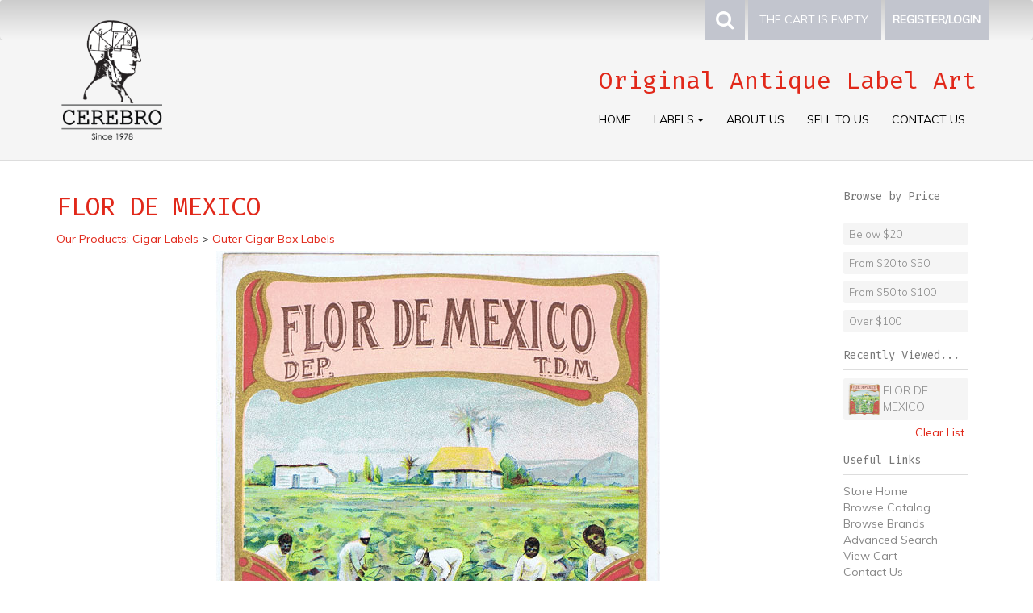

--- FILE ---
content_type: text/html; Charset=utf-8
request_url: https://www.cerebro.com/store/pc/viewPrd.asp?idproduct=14693
body_size: 31521
content:
<!DOCTYPE html>
<html lang="en" prefix="og: http://ogp.me/ns#">
<head itemscope itemtype="http://schema.org/WebSite">

<script>
	scGAType = "0";
	scGAEventAddShippingInfo = "0";
	scGAEventAddPaymentInfo = "0";
	scCurCode="USD";
	scGAEventBeginCheckout = "0";
	scGAEventPurchase = "0";

</script>

<meta charset="UTF-8" />
<TITLE itemprop="name">Cerebro | FLOR DE MEXICO | Original Antique Label Art</TITLE>
<META NAME="Description" CONTENT="FLOR DE MEXICO -" />
<META NAME="Keywords" CONTENT="FLOR DE MEXICO, Out Cigar Box Label 4x4, Mexican themes Mexico" />
<META NAME="Robots" CONTENT="index,follow" />
<META NAME="Revisit-after" CONTENT="30" />
<link rel="canonical" href="http://www.cerebro.com/store/pc/viewPrd.asp?idproduct=14693" />
<link rel="image_src" href="http://www.cerebro.com/store/pc/catalog/2FLOR-DE-MEXICO2.jpg" />
<meta property="og:title" content="FLOR DE MEXICO" />
<meta property="og:type" content="website" />
<meta property="og:url" content="http://www.cerebro.com/store/pc/viewPrd.asp?idproduct=14693" />
<meta property="og:image" content="http://www.cerebro.com/store/pc/catalog/2FLOR-DE-MEXICO2.jpg" />
<meta property="og:site_name" content="Cerebro" />


    <link type="text/css" rel="stylesheet" href="css/bootstrap.min.css" /> 
    
    

    <link type="text/css" rel="stylesheet" href="css/datepicker3.css" />
    <link type="text/css" rel="stylesheet" href="css/facebook.css" />
    <link type="text/css" rel="stylesheet" href="css/screen.css" />
    <link type="text/css" rel="stylesheet" href="css/pcStorefront.css" />
    <link type="text/css" rel="stylesheet" href="css/quickview.css" />
    <link type="text/css" rel="stylesheet" href="css/pcSearchFields.css" />
    <link type="text/css" rel="stylesheet" href="css/search.min.css" />
    <link type="text/css" rel="stylesheet" href="css/slidebars.min.css" />
    <link type="text/css" rel="stylesheet" href="css/bulkaddtocart.css" />
    
    
    <link type="text/css" rel="stylesheet" href="../includes/mojozoom/mojozoom.css" />
    <link type="text/css" rel="stylesheet" href="../includes/javascripts/flickity/flickity.min.css" media="screen" />

<link href="//netdna.bootstrapcdn.com/font-awesome/4.0.3/css/font-awesome.css" rel="stylesheet">
<link href='//fonts.googleapis.com/css?family=Open+Sans:300italic,400italic,600italic,700italic,800italic,400,300,600,700,800|Fira+Mono:400,700|Muli:300,400,400italic,300italic' rel='stylesheet' type='text/css'>

<link type="text/css" rel="stylesheet" href="theme/bootstrap_CEREBRO_v2/css/theme.css" />
    
	<link rel="stylesheet" href="theme/bootstrap_CEREBRO_v2/css/superfish.css" media="screen">
<script src="../includes/jquery/jquery-3.5.1.min.js"></script>
<script type="text/javascript">
	var $pc = jQuery.noConflict();
	var $ = $pc;
</script>

<script src="../includes/jquery/jquery.divascookies-0.6.min.js"></script>

<script src="../includes/jquery/jquery.timepicker.min.js"></script>
<link rel="stylesheet" type="text/css" href="../includes/jquery/jquery.timepicker.css" />
<script src="../includes/jquery/jquery-ui.min.js"></script>
<link rel="stylesheet" type="text/css" href="../includes/jquery/jquery-ui.min.css" />
<meta name="viewport" content="width=device-width, initial-scale=1, maximum-scale=1">
        <link type="text/css" rel="stylesheet"  href="../includes/gateways/paypaladvancedcheckout/css/paypaladvancedcheckout.css"/>

	    <script type="text/javascript" src="https://www.paypal.com/sdk/js?components=messages,hosted-fields,buttons&client-id=BAAQAhzur6bSaLS7ka4UkJGP7tlXx55zdToA8wUFhAtIsdO2i3Bszhtk8cz5eCqPd0FIisH5qwjifSfPiM"></script>
	    



</head>
<body itemscope itemtype="http://schema.org/WebSite">

<!-- Google Tag Manager -->
<!-- End Google Tag Manager -->

<div id="pcMainService" data-ng-controller="serviceCtrl"></div>
<div id="pre-header">
     
</div>
 

<div class="mobile-cart visible-xs">
	<div class="pc-quick-cart">
		  
  
<li class="dropdown ng-cloak" data-ng-controller="QuickCartCtrl" data-ng-cloak>

    <a data-ng-hide="shoppingcart.totalQuantity>0" href="#">
        The cart is empty.
    </a>  

    <a href="#" class="dropdown-toggle" data-toggle="dropdown" data-ng-show="shoppingcart.totalQuantity>0">
        <div class="cartbox">
            <span class="carboxCount">{{shoppingcart.totalQuantityDisplay}}</span>
        </div>
         Total: 
        <span data-ng-show="!Evaluate(shoppingcart.checkoutStage)">{{shoppingcart.subtotal}}</span>
        <span data-ng-show="Evaluate(shoppingcart.checkoutStage)">{{shoppingcart.total}}</span> <b class="caret"></b>
    </a>
    <ul class="dropdown-menu ng-cloak" data-ng-show="shoppingcart.totalQuantity>0" data-ng-cloak>	


        <div id="pcCartDropDown" class="pcCartLayout pcTable" data-ng-show="shoppingcart.totalQuantity>0">

            <div class="pcTableRow" data-ng-repeat="shoppingcartitem in shoppingcart.shoppingcartrow | limitTo: 10 | filter:{productID: '!!'}">                
        
                                        
                <div class="pcTableRow pcCartRowMain">
                    <div class="pcQuickCartImage">
                    
                        <div data-ng-show="!Evaluate(shoppingcart.IsBuyGift)">
                            <a data-ng-show="Evaluate(shoppingcartitem.ShowImage);" rel="nofollow" data-ng-href="{{shoppingcartitem.productURL}}"><img src="catalog/no_image.gif" data-ng-src="catalog/{{shoppingcartitem.ImageURL}}" alt="Show product details for {{shoppingcartitem.description}}"></a>                                    
                        </div>

                        <div data-ng-show="Evaluate(shoppingcart.IsBuyGift)">
                            <a data-ng-show="Evaluate(shoppingcartitem.ShowImage);" data-ng-href="ggg_viewEP.asp?grCode={{shoppingcart.grCode}}&amp;geID={{shoppingcartitem.geID}}"><img src="catalog/no_image.gif" data-ng-src="catalog/{{shoppingcartitem.ImageURL}}" alt="Show product details for {{shoppingcartitem.description}}"></a>                                    
                        </div>
                        
                    </div>
                    <div class="pcQuickCartDescription">
                        <a class="pcItemDescription title bold" rel="nofollow" data-ng-href="{{shoppingcartitem.productURL}}"><span data-ng-bind-html="shoppingcartitem.description|unsafe">{{shoppingcartitem.description}}</span></a>
                        <br />
                        <span class="pcQuickCartQtyText">Qty. {{shoppingcartitem.quantity}}</span>
                        
                            
                        <div class="pcViewCartOptions" data-ng-repeat="productoption in shoppingcartitem.productoptions">                            
                            <span class="small">{{productoption.name}}</span>
                        </div>    
                        
                        
                    </div>  
                                               
                </div>
                

                <div class="pcTableRow row-divider"></div>
                
            </div>  

                   
            <div id="pcQuickCartButtons">
            
                <div class="pcButton pcButtonViewCart" data-ng-click="viewCart()">
                  <img src="images/sample/pc_button_viewcart.gif" alt="View Cart">
                  <span class="pcButtonText">View Cart {{shoppingcart.totalQuantityDisplay}}  Item(s)</span>
                </div>
            
            </div>  

        </div> 

    </ul> 

</li>

	</div>
</div>

<div id="pc-top-nav">
	<div class="container">
		<div class="row">

			<div class="pc-top-nav-left">
				<div class="pc-social-links" style="display:none;">
					<span>
						<span id="pcSocialLinksLabel">Stay Connected:</span> 
						

<ul id="pcSocialLinks" itemscope itemtype="http://schema.org/Organization">  
  <li class="pcSocialLinkContactUs">
    <link itemprop="url" href="">
    <a href="contact.asp" title="Contact Us">
      <img src="theme/bootstrap_CEREBRO_v2/images/social/email.png" alt="Contact Us" />
    </a>
  </li>
  
  
          <li class="pcSocialLinkFacebook">
            <a itemprop="sameAs" href="https://www.facebook.com/CerebroAntiques" title="Like us on Facebook!" target="_blank">
              <img src="theme/bootstrap_CEREBRO_v2/images/social/facebook.png" alt="Facebook"/>
            </a>
          </li>
        
          <li class="pcSocialLinkInstagram">
            <a itemprop="sameAs" href="https://www.instagram.com/cerebro_antique_labels/" title="Follow us on Instagram!" target="_blank">
              <img src="theme/bootstrap_CEREBRO_v2/images/social/instagram.png" alt="Instagram"/>
            </a>
          </li>
        
          <li class="pcSocialLinkPinterest">
            <a itemprop="sameAs" href="http://www.pinterest.com/CerebroLabels" title="Visit our Pinterest page!" target="_blank">
              <img src="theme/bootstrap_CEREBRO_v2/images/social/pinterest.png" alt="Pinterest"/>
            </a>
          </li>
        
</ul>

					</span>
				</div>
				<div class="pc-store-number visible-lg" style="display:none !important;">
					<span>(717)252-2400</span>
				</div>
			</div>

			<div class="pc-top-nav-right">
				<div class="pc-search">
					<a href="#reveal-search" class="reveal-search"><i class="fa fa-search"></i></a>
					<form class="pc-search-input" style="display:none;" role="search" action="showsearchresults.asp">
							<div class="form-group">
									<input type="hidden" name="pageStyle" value="H">
									<input type="hidden" name="resultCnt" value="">
									<input type="text" class="form-control" name="keyword" placeholder="Search">
							</div>
							<button type="submit" class="btn btn-default">Submit</button>
					</form>
				</div>
				<div class="pc-quick-cart">
					  
  
<li class="dropdown ng-cloak" data-ng-controller="QuickCartCtrl" data-ng-cloak>

    <a data-ng-hide="shoppingcart.totalQuantity>0" href="#">
        The cart is empty.
    </a>  

    <a href="#" class="dropdown-toggle" data-toggle="dropdown" data-ng-show="shoppingcart.totalQuantity>0">
        <div class="cartbox">
            <span class="carboxCount">{{shoppingcart.totalQuantityDisplay}}</span>
        </div>
         Total: 
        <span data-ng-show="!Evaluate(shoppingcart.checkoutStage)">{{shoppingcart.subtotal}}</span>
        <span data-ng-show="Evaluate(shoppingcart.checkoutStage)">{{shoppingcart.total}}</span> <b class="caret"></b>
    </a>
    <ul class="dropdown-menu ng-cloak" data-ng-show="shoppingcart.totalQuantity>0" data-ng-cloak>	


        <div id="pcCartDropDown" class="pcCartLayout pcTable" data-ng-show="shoppingcart.totalQuantity>0">

            <div class="pcTableRow" data-ng-repeat="shoppingcartitem in shoppingcart.shoppingcartrow | limitTo: 10 | filter:{productID: '!!'}">                
        
                                        
                <div class="pcTableRow pcCartRowMain">
                    <div class="pcQuickCartImage">
                    
                        <div data-ng-show="!Evaluate(shoppingcart.IsBuyGift)">
                            <a data-ng-show="Evaluate(shoppingcartitem.ShowImage);" rel="nofollow" data-ng-href="{{shoppingcartitem.productURL}}"><img src="catalog/no_image.gif" data-ng-src="catalog/{{shoppingcartitem.ImageURL}}" alt="Show product details for {{shoppingcartitem.description}}"></a>                                    
                        </div>

                        <div data-ng-show="Evaluate(shoppingcart.IsBuyGift)">
                            <a data-ng-show="Evaluate(shoppingcartitem.ShowImage);" data-ng-href="ggg_viewEP.asp?grCode={{shoppingcart.grCode}}&amp;geID={{shoppingcartitem.geID}}"><img src="catalog/no_image.gif" data-ng-src="catalog/{{shoppingcartitem.ImageURL}}" alt="Show product details for {{shoppingcartitem.description}}"></a>                                    
                        </div>
                        
                    </div>
                    <div class="pcQuickCartDescription">
                        <a class="pcItemDescription title bold" rel="nofollow" data-ng-href="{{shoppingcartitem.productURL}}"><span data-ng-bind-html="shoppingcartitem.description|unsafe">{{shoppingcartitem.description}}</span></a>
                        <br />
                        <span class="pcQuickCartQtyText">Qty. {{shoppingcartitem.quantity}}</span>
                        
                            
                        <div class="pcViewCartOptions" data-ng-repeat="productoption in shoppingcartitem.productoptions">                            
                            <span class="small">{{productoption.name}}</span>
                        </div>    
                        
                        
                    </div>  
                                               
                </div>
                

                <div class="pcTableRow row-divider"></div>
                
            </div>  

                   
            <div id="pcQuickCartButtons">
            
                <div class="pcButton pcButtonViewCart" data-ng-click="viewCart()">
                  <img src="images/sample/pc_button_viewcart.gif" alt="View Cart">
                  <span class="pcButtonText">View Cart {{shoppingcart.totalQuantityDisplay}}  Item(s)</span>
                </div>
            
            </div>  

        </div> 

    </ul> 

</li>

				</div>
				<div class="pc-register-login">
					<a href="CustPref.asp">Register/Login</a>
				</div>
			</div>

		</div>	
	</div>

</div>

<div id="pc-header" style="clear:both;">
	<div class="container">      
			<div class="row">
				
					<div class="col-sm-3">
							<div class="brand">
									<a href="default.asp">                  
											
													<img src="catalog/cerebro-logo-2014.png" alt="Cerebro" />
											
									</a>
							</div>
							<div id="contact-info" class="visible-xs" style="display:none !important;">
	    		                <cite>Original Antique<br/>Label Art</cite>
								<div class="pc-store-number">
									<span>(717)252-2400</span>
								</div>	
								<div class="pc-social-links">
									<span>
										

<ul id="pcSocialLinks" itemscope itemtype="http://schema.org/Organization">  
  <li class="pcSocialLinkContactUs">
    <link itemprop="url" href="">
    <a href="contact.asp" title="Contact Us">
      <img src="theme/bootstrap_CEREBRO_v2/images/social/email.png" alt="Contact Us" />
    </a>
  </li>
  
  
          <li class="pcSocialLinkFacebook">
            <a itemprop="sameAs" href="https://www.facebook.com/CerebroAntiques" title="Like us on Facebook!" target="_blank">
              <img src="theme/bootstrap_CEREBRO_v2/images/social/facebook.png" alt="Facebook"/>
            </a>
          </li>
        
          <li class="pcSocialLinkInstagram">
            <a itemprop="sameAs" href="https://www.instagram.com/cerebro_antique_labels/" title="Follow us on Instagram!" target="_blank">
              <img src="theme/bootstrap_CEREBRO_v2/images/social/instagram.png" alt="Instagram"/>
            </a>
          </li>
        
          <li class="pcSocialLinkPinterest">
            <a itemprop="sameAs" href="http://www.pinterest.com/CerebroLabels" title="Visit our Pinterest page!" target="_blank">
              <img src="theme/bootstrap_CEREBRO_v2/images/social/pinterest.png" alt="Pinterest"/>
            </a>
          </li>
        
</ul>

									</span>
								</div>	
							</div>
					</div>
												
					<div class="col-sm-9">
							<div class="pc-nav pull-right">
	                <cite style="float:right; font-family:Fira Mono, Muli, Helvetica Neue, sans-serif;">Original Antique Label Art</cite>
								<ul class="sf-menu" style="float:right;">
									<li class="hidden">
										<form class="pc-search-input hidden" mobile-id="menu-search" role="search" action="showsearchresults.asp">
												<div class="form-group">
														<input type="hidden" name="pageStyle" value="H">
														<input type="hidden" name="resultCnt" value="">
														<input type="text" class="form-control" name="keyword" placeholder="Search">
												</div>
												<button type="submit" class="btn btn-default">Submit</button>
										</form>
                                        
									</li>
									<li><a href="default.asp">Home</a></li>
									<li>
											<a class="dropdown-toggle" data-toggle="dropdown">Labels <b class="caret"></b></a>                  
											<div id="menubar99" >
<ul class="ddsmoothmenu-v">

<li><a href="http://www.cerebro.com/store/pc/viewCategories.asp?idCategory=76" class="MenuBarItemSubmenu">Food Labels</a>
<ul>
<li><a href="http://www.cerebro.com/store/pc/viewCategories.asp?idCategory=12" class="MenuBarItemSubmenu">Fruit and Vegetable Crate Labels</a>
<ul>
<li><a href="http://www.cerebro.com/store/pc/viewCategories.asp?idCategory=17">Florida Orange Crate Labels</a>
</li>
<li><a href="http://www.cerebro.com/store/pc/viewCategories.asp?idCategory=21">California Orange Crate Labels</a>
</li>
<li><a href="http://www.cerebro.com/store/pc/viewCategories.asp?idCategory=15">Arizona Orange Crate Labels</a>
</li>
<li><a href="http://www.cerebro.com/store/pc/viewCategories.asp?idCategory=24">Spanish Citrus Crate Labels</a>
</li>
<li><a href="http://www.cerebro.com/store/pc/viewCategories.asp?idCategory=25">Texas Orange Crate Labels</a>
</li>
<li><a href="http://www.cerebro.com/store/pc/viewCategories.asp?idCategory=18">California Lemon Crate Labels</a>
</li>
<li><a href="http://www.cerebro.com/store/pc/viewCategories.asp?idCategory=13">Apple Crate Labels</a>
</li>
<li><a href="http://www.cerebro.com/store/pc/viewCategories.asp?idCategory=23">Pear Crate Labels</a>
</li>
<li><a href="http://www.cerebro.com/store/pc/viewCategories.asp?idCategory=26">Vegetable Crate Labels</a>
</li>
<li><a href="http://www.cerebro.com/store/pc/viewCategories.asp?idCategory=16">Cranberry Crate Labels</a>
</li>
<li><a href="http://www.cerebro.com/store/pc/viewCategories.asp?idCategory=22">Peach Crate Labels</a>
</li>
<li><a href="http://www.cerebro.com/store/pc/viewCategories.asp?idCategory=19">Grape &amp; Vegetable Lug Box Labels</a>
</li>
<li><a href="http://www.cerebro.com/store/pc/viewCategories.asp?idCategory=27">Yam Crate Labels</a>
</li>
<li><a href="http://www.cerebro.com/store/pc/viewCategories.asp?idCategory=14">Asparagus Crate Labels</a>
</li>
<li><a href="http://www.cerebro.com/store/pc/viewCategories.asp?idCategory=20">Other Fruits &amp; Vegetable Crate Labels</a>
</li>
</ul>
</li>
<li><a href="http://www.cerebro.com/store/pc/viewCategories.asp?idCategory=30" class="MenuBarItemSubmenu">Can Labels</a>
<ul>
<li><a href="http://www.cerebro.com/store/pc/viewCategories.asp?idCategory=72">Fruit and Vegetable Can Labels</a>
</li>
<li><a href="http://www.cerebro.com/store/pc/viewCategories.asp?idCategory=73">Seafood Can Labels</a>
</li>
</ul>
</li>
<li><a href="http://www.cerebro.com/store/pc/viewCategories.asp?idCategory=71">Spices, Dressings &amp; Condiments</a>
</li>
</ul>
</li>
<li><a href="http://www.cerebro.com/store/pc/viewCategories.asp?idCategory=2" class="MenuBarItemSubmenu">Cigar Labels</a>
<ul>
<li><a href="http://www.cerebro.com/store/pc/viewCategories.asp?idCategory=5">Inner Cigar Box Labels</a>
</li>
<li><a href="http://www.cerebro.com/store/pc/viewCategories.asp?idCategory=10">Top Sheets</a>
</li>
<li><a href="http://www.cerebro.com/store/pc/viewCategories.asp?idCategory=11">Top Wraps</a>
</li>
<li><a href="http://www.cerebro.com/store/pc/viewCategories.asp?idCategory=7">Outer Cigar Box Labels</a>
</li>
<li><a href="http://www.cerebro.com/store/pc/viewCategories.asp?idCategory=9">Salesmen's Samples Cigar labels</a>
</li>
<li><a href="http://www.cerebro.com/store/pc/viewCategories.asp?idCategory=8">Proof Cigar Box Labels</a>
</li>
<li><a href="http://www.cerebro.com/store/pc/viewCategories.asp?idCategory=4">Cigar Bands</a>
</li>
<li><a href="http://www.cerebro.com/store/pc/viewCategories.asp?idCategory=3">Back Flaps</a>
</li>
<li><a href="http://www.cerebro.com/store/pc/viewCategories.asp?idCategory=6">Nail Tags</a>
</li>
</ul>
</li>
<li><a href="http://www.cerebro.com/store/pc/viewCategories.asp?idCategory=32" class="MenuBarItemSubmenu">Other Product Labels</a>
<ul>
<li><a href="http://www.cerebro.com/store/pc/viewCategories.asp?idCategory=37">Seed packs and packets</a>
</li>
<li><a href="http://www.cerebro.com/store/pc/viewCategories.asp?idCategory=68" class="MenuBarItemSubmenu">Fabric Labels</a>
<ul>
<li><a href="http://www.cerebro.com/store/pc/viewCategories.asp?idCategory=65">Japanese Silk Labels</a>
</li>
<li><a href="http://www.cerebro.com/store/pc/viewCategories.asp?idCategory=29">Cotton Silk Fabric Labels</a>
</li>
</ul>
</li>
<li><a href="http://www.cerebro.com/store/pc/viewCategories.asp?idCategory=31">British Cracker X-mas Labels</a>
</li>
</ul>
</li>
<li><a href="http://www.cerebro.com/store/pc/viewCategories.asp?idCategory=34" class="MenuBarItemSubmenu">Other Antique Collectibles</a>
<ul>
<li><a href="http://www.cerebro.com/store/pc/viewCategories.asp?idCategory=35">Cigar Boxes</a>
</li>
<li><a href="http://www.cerebro.com/store/pc/viewCategories.asp?idCategory=40">Sets and Collections</a>
</li>
<li><a href="http://www.cerebro.com/store/pc/viewCategories.asp?idCategory=36">Vintage Posters and Advertising Signs</a>
</li>
</ul>
</li>
<li><a href="http://www.cerebro.com/store/pc/viewCategories.asp?idCategory=39">Books and Publications</a>
</li>
<li><a href="http://www.cerebro.com/store/pc/viewCategories.asp?idCategory=69" class="MenuBarItemSubmenu">Beverage Labels</a>
<ul>
<li><a href="http://www.cerebro.com/store/pc/viewCategories.asp?idCategory=74">Liquor Labels</a>
</li>
<li><a href="http://www.cerebro.com/store/pc/viewCategories.asp?idCategory=75">Wine Labels</a>
</li>
</ul>
</li>
</ul>
</div>
<script type=text/javascript>
ddsmoothmenu.init({mainmenuid: "menubar99",
orientation: 'v',
classname: 'ddsmoothmenu-v',
arrowswap: true,
zindexvalue: 100,
contentsource: "markup"
});
</script>

<script type=text/javascript>
var imgopen = new Image();
imgopen.src = "images/btn_collapse.gif";
var imageclose = new Image();
imageclose.src = "images/btn_expand.gif";

function UpDown(tabid)
{
	try
	{
		var etab=document.getElementById('SUB' + tabid);
		if (etab.style.display=='')
		{
			etab.style.display='none';
			var etab=document.images['IMGCAT' + tabid];
			etab.src=imageclose.src;
		}
		else
		{	
			etab.style.display='';
			var etab=document.images['IMGCAT' + tabid];
			etab.src=imgopen.src;
		}
	}
	catch(err)
	{
		return(false);
	}
	
	
}


</script>

									</li>
									<li><a href="/store/pc/viewContent.asp?idpage=1">About Us</a></li>
									<li><a href="/store/pc/viewContent.asp?idpage=2">Sell To Us</a></li>
									<li><a href="/store/pc/contact.asp">Contact Us</a></li>
								</ul>
							</div>
					</div>
                    
			<div class="PPmsgbanner">
				<div data-pp-message  data-pp-placement="product"  data-pp-style-logo-type="inline"></div>
			</div>
		
			</div>
	</div>

</div>

  
	
<div id="pcMainArea" class="container">      

    <div class="row">

        
        
                <div class="col-sm-9 col-lg-10  fill">
        
             
                <!--Body content-->
<script type="application/ld+json">
{
  "@context": "https://schema.org/",
  "@type": "Product",
  "name": "FLOR DE MEXICO",
  "image": "http://www.cerebro.com/store/pc/catalog/2FLOR-DE-MEXICO2.jpg",
  "description": "Description",
  "sku": "2FLOR DE MEXICO2",
  "mpn": "2FLOR DE MEXICO2",
	
  "review": [
  	
	],
  "offers": {
    "@type": "Offer",
    "url": "https://www.cerebro.com/store/pc/viewPrd.asp?idproduct=14693",
    "priceCurrency": "USD",
    "price": "15",
    "priceValidUntil": "2/19/2026",
    "itemCondition": "http://schema.org/NewCondition",
    "availability": "http://schema.org/InStock",
    "seller": {
      "@type": "Organization",
      "name": "Cerebro"
    }
  }
}
</script>
<script type=text/javascript>

	function validateNumber(field)
	{
		var val=field.value;
		if(!/^\d*$/.test(val)||val==0)
		{
				alert("Enter numbers greater than zero.");
				field.focus();
				field.select();
		}
	}


	function isDigit(s)
	{
	var test=""+s;
	if(test=="0"||test=="1"||test=="2"||test=="3"||test=="4"||test=="5"||test=="6"||test=="7"||test=="8"||test=="9")
	{
	return(true) ;
	}
	return(false);
	}

	function allDigit(s)
	{
	var test=""+s ;
	for (var k=0; k <test.length; k++)
	{
		var c=test.substring(k,k+1);
		if (isDigit(c)==false)
	{
	return (false);
	}
	}
	return (true);
	}

	function checkproqty(fname)
	{
	
	if (fname.value == "")
	{
		alert("Please enter a value in this field.");
		fname.focus();
		return (false);
		}
	if (allDigit(fname.value) == false)
	{
		alert("Please enter a positive integer in this field.");
		fname.focus();
		return (false);
	}
	if (fname.value == "0")
	{
		alert("Please enter a positive integer in this field.");
		fname.focus();
		return (false);
	}
	
	TempValue=eval(fname.value);
	if (TempValue > 1)
	{
		alert("The quantity of FLOR DE MEXICO that you are trying to order is greater than the quantity that we currently have in stock. We currently have 1 unit(s) in stock.");
		fname.focus();
		return (false);
	}
	
	return (true);
	}
	

function optwin(fileName)
	{
	myFloater = window.open('','myWindow','scrollbars=yes,status=no,width=400,height=300')
	myFloater.location.href = fileName;
}

</script>

<!-- Link to MojoZoom image magnifier -->




<!-- Start Form -->

<div id="pcMain" class="pcViewPrd">
	<div class="pcMainContent">
		<!-- Start Form -->
    <form autocomplete="off" method="post" action="instPrd.asp" name="additem" class="pcForms" onSubmit="return checkproqty(document.additem.quantity);">
		<script type=text/javascript>
		imagename='';
		pcv_jspIdProduct='';
		pcv_jspCurrentUrl='';
		
		function enlrge(imgnme) {
			lrgewin = window.open("about:blank", "", "height=200,width=200,status=no,titlebar=yes")
			imagename = imgnme;
			setTimeout('update()', 500)
		}

		function pcAdditionalImages(jspCurrentUrl,jspIdProduct) {
			lrgewin=window.open("about:blank","","height=600,width=800,status=no,titlebar=yes")
			pcv_jspIdProduct = jspIdProduct;
			pcv_jspCurrentUrl = jspCurrentUrl;
			setTimeout('updateAdditionalImages()',500)
		}
		
		function win(fileName)
			{
			myFloater=window.open('','myWindow','scrollbars=auto,status=no,width=500,height=400')
			myFloater.location.href=fileName;
			}
		
		function updateAdditionalImages() {
			
			doc=lrgewin.document;
			doc.open('text/html');			
			doc.write('<HTML><HEAD><TITLE>Loading Image Viewer<\/TITLE>')
			doc.write('<link type="text/css" rel="stylesheet" href="css/pcStorefront.css" /><\/HEAD>')
			doc.write('<BODY bgcolor="white" topmargin="4" leftmargin="0" rightmargin="0" onload="document.viewn.submit();" bottommargin="0">')
			doc.write('<div id="pcMain">');
			doc.write('<form name="viewn" action="viewPrdPopWindow.asp?idProduct=' + pcv_jspIdProduct + '" method="post" class="pcForms">');
			doc.write('<table class="pcMainTable"><tr><td>');		
			doc.write('<input name="idProduct" type="hidden" value="' + pcv_jspIdProduct + '" \/>');
			doc.write('<input name="pcv_strCurrentUrl" type="hidden" value="' + pcv_jspCurrentUrl + '" \/>');		
			doc.write('<\/td><\/tr><tr><td align="center">' + "Loading Product Images... If the images do not appear in 15 seconds <input type='submit' name='Submit2' value='Click Here' id='submit2' class='submit2'>." + '<\/td><\/tr><\/table>');
			doc.write('</form>');
			doc.write('</div>');
			doc.write('<\/BODY><\/HTML>');
			doc.close();
		}

		function update() {
			doc = lrgewin.document;
			doc.open('text/html');
			doc.write('<HTML><HEAD><TITLE>Enlarged Image<\/TITLE><\/HEAD><BODY bgcolor="white" onLoad="if  (self.resizeTo) self.resizeTo((document.images[0].width+60),(document.images[0].height+150)); return false;" topmargin="4" leftmargin="0" rightmargin="0" bottommargin="0"><table width=""' + document.images[0].width + '" border="0" cellspacing="0" cellpadding="0" align="center"><tr><td>');
			doc.write('<IMG style="max-width: 1024px; max-height: 1024px" SRC="' + imagename + '"><\/td><\/tr><tr><td><form name="viewn"><A HREF="javascript:window.close()"><img  src="../pc/images/close.gif" align="right" border=0><\/a><\/td><\/tr><\/table>');
			doc.write('<\/form><\/BODY><\/HTML>');
			doc.close();
		}
		
</script><h1 itemprop="name" >FLOR DE MEXICO</h1>
		<div class="pcPageNav" itemscope itemtype="http://schema.org/BreadcrumbList">
			<a href='viewCategories.asp'>Our Products</a>: <span itemprop="itemListElement" itemscope itemtype="http://schema.org/ListItem"><a itemscope id="http://www.cerebro.com/store/viewCategories.asp?idCategory=2" itemtype="http://schema.org/Thing" itemprop="item" href="viewCategories.asp?idCategory=2"><span itemprop="name">Cigar Labels</span></a><meta itemprop="position" content="1" /></span><span itemprop="itemListElement" itemscope itemtype="http://schema.org/ListItem"> > <a itemscope itemtype="http://schema.org/Thing" itemprop="item" href="viewCategories.asp?idCategory=7"><span itemprop="name">Outer Cigar Box Labels</span></a><meta itemprop="position" content="2" /></span>
		</div>
	
<div id="pcViewProductO" class="pcViewProduct">
	<div class="pcViewProductTop">

		
    	<div id="mainimgdiv" class="pcShowMainImage ">
				
				<a href="catalog/2FLOR-DE-MEXICO2.jpg" onclick="return mainImgClick(this);" class="highslide">
					<img itemprop="image" id='mainimg' src='catalog/2FLOR-DE-MEXICO2.jpg' alt="FLOR DE MEXICO" />
				</a>
                    
                    	    <div class="highslide-caption">FLOR DE MEXICO</div>
                	

                
            </div>
            
        
	<script type=text/javascript>	
		var pcv_hasAdditionalImages = false
		var pcv_strIsMojoZoomEnabled = false;
		var pcv_strMojoZoomOrientation = "left";
		var pcv_strUseEnhancedViews = true;
		
			var CurrentImg=1;
		

		$pc(document).ready(function() {
			

				// Init Highslide
				hs.align = 'center';
				hs.transitions = ['expand', 'fade'];
				hs.outlineType = 'rounded-white';
				hs.fadeInOut = true;
				hs.dimmingOpacity = 0.3;
				hs.expandCursor = null;
				
				hs.numberPosition = 'caption';
				
		});
		
		$pc(window).on('load', function() {
			

			$(".pcShowAdditional a").click(function(e) {
				if ($(this).hasClass('current')) {
			} else {
					CurrentImg = $(this).attr("id");
					setMainImg($(this).find("img").attr("src"), $(this).attr("href"), $(this).find("img").attr("alt"));

					$(".pcShowAdditional a").removeClass('current').css("cursor", "pointer");
					$(this).addClass('current');

					e.preventDefault();

					$(this).css("cursor", "");
			}
			});
		});
	</script>

	</div>
	<div class="pcViewProductMiddle">
		
	<div class="pcShowProductSku">
		SKU: <span itemprop="sku" id="sku">2FLOR DE MEXICO2</span>
	</div>

	<span style="display:none" id="appw1"></span>
	<span style="display:none" id="appw2"></span>

	    <span>
        	<meta  content="" />
      	</span>
	
    <div class="pcClear"></div>
        <div id="details" class="pcShowProductLDesc">
            <div class="pcSectionTitle">
    	        Product Details
            </div>
        <div class="pcSectionContents">Description</div>
    </div>
	<div style='padding-top: 5px;'></div><div class='pcShowProductCustSearch'>Quality: <a href='showsearchresults.asp?customfield=2&amp;SearchValues=6'>Excellent</a></div><div class='pcShowProductCustSearch'>Topics: <a href='showsearchresults.asp?customfield=3&amp;SearchValues=155'>Ethnic</a></div>
                <div class="pcShowProductCustSearch">Size: &nbsp;4&quot;x4&quot;</div>
				<script>DefaultReward=0;</script><div class="pcShowProductPrice" ><span class="pcShowProductMainPrice">Price: <link itemprop="url" href='https://www.cerebro.com/store/pc/viewPrd.asp?idproduct=14693' />
                <span id="mainprice" >$15.00</span>
                <meta itemprop="price" content="15" />

			</span>
            </div>
            <style type="text/css">
            .promoWrapper {padding:14px; background:#eee; border-radius:5px; margin-bottom:10px}
            .promoMsg h4 {margin:0}
             #promodetails h4 {margin:5px 0 5px 0}
            .promoMsg a:visited,.promoMsg a:active,  .promoMsg a:focus {color:initial; text-decoration: none!important}
            .promoMsg .phint {font-size:10px; color:#777; display:block; padding-bottom:5px}
            .promoWrapper span.variation {display:block}
            #promodetails span:first-of-type{margin-top:5px}
            .highlight {font-weight:bold}
            </style>



        <!-- Start Product Options -->
        
  <div class="pcShowProductOptions">
		<ul class="pcShowProductOptionsList">
	
	</ul>
    <input type="hidden" name="OptionGroupCount" value="">
  </div>	

		<!-- End Product Options -->

		<!-- Start Custom Input Fields -->
        
					<input type="hidden" name="XFCount" value="0" />		
					
		<!-- End Custom Input Fields -->


        <!-- Start Quantity and Add to Cart -->
        
    <!-- Cart -->
    <div class="pcShowAddToCart">
		

			<input type="text" class="form-control form-control-inline" name="quantity" size="10" maxlength="10" value="1" >

			
      
		<input type="hidden" name="idproduct" value="14693">
		<meta itemprop="productID" content="14693" />
		<meta itemprop="url" content="http://www.cerebro.com/store/pc/viewPrd.asp?idproduct=14693" />

		
 
      <button class="pcButton pcButtonAddToCart" id="submit" name="add">
				<img src="images/sample/pc_button_add.gif" alt="Add to the cart" />
        <span class="pcButtonText">Add to Cart</span>
      </button>
			
		<div class="PPMsgContainer" 
		  data-pp-message
		  data-pp-placement="product"
		  data-pp-amount="15"
		  data-pp-style-layout="text"
		  data-pp-style-logo-position="top"
		></div>
				
	</div>

		
	<!-- Start Widget -->
	
	<!-- End Widget -->

    <!-- Start required cross selling -->
    
    <!-- End required cross selling -->
    <!-- Start Show WishList -->
    
    <!-- Pinterest -->
		<span class="pcPinterest hidden-xs">
			
			<a href="//www.pinterest.com/pin/create/button/?url=http%3A%2F%2Fwww%2Ecerebro%2Ecom%2Fstore%2Fpc%2FviewPrd%2Easp%3Fidproduct%3D14693%26idcategory%3D7&amp;media=http%3A%2F%2Fwww%2Ecerebro%2Ecom%2Fstore%2Fpc%2Fcatalog%2F2FLOR%2DDE%2DMEXICO2%2Ejpg&amp;description=FLOR+DE+MEXICO" class="pin-it-button" data-pin-do="buttonPin" data-pin-config="beside" target="_blank"><img style="border: 0px" src="//assets.pinterest.com/images/PinExt.png" alt="Pin It" title="Pin It" /></a>
		</span>
		
		
			<script type="text/javascript" async src="//assets.pinterest.com/js/pinit.js"></script>
			
    <!-- End Show WishList -->

		
	</div>      

	<div class="pcViewProductBottom">
		<!-- Start Back and Next Buttons -->
		
			<div class="pcShowProductNav">
        <a class="pcButton pcButtonPrevious" href="viewPrd.asp?idproduct=15769&amp;idcategory=7" data-idproduct="15769" >
          <img src="images/sample/pc_button_previous.gif" alt="Previous Item">
          <span class="pcButtonText">Previous Item</span>
        </a>
			&nbsp;
        <a class="pcButton pcButtonNext" href="viewPrd.asp?idproduct=11292&amp;idcategory=7" data-idproduct="11292">
        	<img src="images/sample/pc_button_next.gif" alt="Next Item">
          <span class="pcButtonText">Next Item</span>
        </a>
			</div>
      <div class="pcSpacer"></div>
			
		<!-- End Back and Next Buttons -->

		<!-- Start cross selling -->
		
		<!-- End cross selling -->

		<!-- Start cross selling -->
		
		<!-- End cross selling -->
		<!-- Start long product description -->





		<!-- End long product description -->

    <!-- Start Product reviews -->
    
    <!-- End Product reviews -->
	</div>
</div>  <!-- pcViewProduct -->    
<script type=text/javascript>

				
		
		function cdDynamic() 
		{
		
			
				if (rtype==0)
				{
					document.additem.action="instPrd.asp";
					document.additem.method="POST";
					document.additem.submit();
				}
				else
				{
					return(true);
				}
		
		
			if (rtype==1)
			{
				return(false);
			}
		}				


        function CheckRequiredCS(reqstr)
        {
            if (reqstr.length>0)
            {
                var objArray = reqstr.split(",");
                var i = 0;
                while (i < objArray.length)
                {
                    var obj = eval(objArray[i]);
			        if (obj.checked==0) 
			        {
				        alert("The product cannot be added to the shopping cart.\n"+ obj.value + " is a required option.\n");
				        return false;
			        }     
			        i+=1;       
			    }
			}
			return true;
        }
		
</script>
        </form>
        <!-- End Form -->
          
					
	<script type=text/javascript>
		$pc(window).on('load', function() {
			var obj = document.getElementById("overlay");
			if(getURLParam("atc") == 1) {
				openDialog('<a href="viewcart.asp?cs=1" role="button" class="btn btn-default">View Cart</a><a role="button" class="btn btn-default" data-dismiss="modal">Continue Shopping</a>', '<div id="OverlayMsgDialog" title="Item(s) added to the cart" style="display:; text-align: left;"><div class="ui-main"><div style="margin: 5px 0 5px 0;">Item added: FLOR DE MEXICO <span class="pcSmallText">(2FLOR DE MEXICO2)</span></div>Cart contains 0 Item(s) | Subtotal: $0.00</div></div>', 'Item(s) added to the cart', false);
			}
		});
	</script>



        <script type=text/javascript>
            function stopRKey(evt)
            {
                var evt  = (evt) ? evt : ((event) ? event : null);
                var node = (evt.target) ? evt.target : ((evt.srcElement) ? evt.srcElement : null);
                if ((evt.keyCode == 13) && (node.type != "textarea") && (node.getAttribute("name") != "keyword")) { return false; }
            }
            document.onkeypress = stopRKey;
        </script>
    	
  	</div>
    
	<div class="pcClear"></div>
</div>

        
                <div class="pcClear"></div>
            </div>
            <div class="col-sm-3 col-lg-2  hidden-xs">
    
                <div class="left_nav">
                
                    <div id="pcMainAreaLinks">
                        
                    </div>
                    
                    <div id="pcMainAreaPrice">
                      <h3>Browse by Price</h3>
                      <ul>
                        <li><a href="showsearchresults.asp?priceFrom=0&amp;priceUntil=20">Below $20</a></li>
                        <li><a href="showsearchresults.asp?priceFrom=20&amp;priceUntil=50">From $20 to $50</a></li>
                        <li><a href="showsearchresults.asp?priceFrom=50&amp;priceUntil=100">From $50 to $100</a></li>
                        <li><a href="showsearchresults.asp?priceFrom=100&amp;priceUntil=9999999">Over $100</a></li>
                      </ul>
                    </div>
                    
                    <div id="pcMainAreaRecent">
						
				<div id="pcRecentProducts">
					<h3>Recently Viewed...</h3>
					
							<div class="pcRecentProduct">              
								<a href="viewPrd.asp?idproduct=14693&amp;idcategory=" title="">
                                    
                                        <img src="catalog/2FLOR-DE-MEXICO2tn.jpg" alt="FLOR DE MEXICO">
                                    FLOR DE MEXICO</a>
                <br/>
							</div>
								
					<div class="pcClearViewedPrdList">
					<a href="javascript:ClearViewedPrdList();">Clear List</a>
					</div>
					<div id="clearViewedPrdListCookie"></div>
			</div>
			
                    </div>

                    <div id="pcMainUsefulLinks">
                        

<div id="pcUsefulLinks">
  <h3>Useful Links</h3>
  <ul>
		<li><a href="default.asp">Store Home</a></li>
    <li><a href="viewcategories.asp">Browse Catalog</a></li>
    <li><a href="viewbrands.asp">Browse Brands</a></li>
		
    <li><a href="search.asp">Advanced Search</a></li>
    <li><a href="viewcart.asp">View Cart</a></li>
    <li><a href="contact.asp">Contact Us</a></li>
	</ul>
</div>                        
                    </div>
                    <div id="pcMainAreaTopics">
						
                    </div> 
                
                </div>
    
            </div>


    

    </div>
</div>



<nav class="navbar navbar-default" role="navigation" id="footer">

    <div class="col-sm-12 col-md-3 col-lg-3">

    <h2 style="margin-bottom:0px;">Newsletter Sign-Up</h2>
    	<p style="margin-top:0px;">Enter your e-mail address to receive the .latest news and updates from Cerebro .Vintage Labels; newest releases, specials. and promotions and more.<br/>

<!-- Begin MailChimp Signup Form -->
<link href="//cdn-images.mailchimp.com/embedcode/slim-081711.css" rel="stylesheet" type="text/css">
<style type="text/css">
	#mc_embed_signup{clear:left; font:14px Helvetica,Arial,sans-serif; }
	/* Add your own MailChimp form style overrides in your site stylesheet or in this style block.
	   We recommend moving this block and the preceding CSS link to the HEAD of your HTML file. */
</style>
<div id="mc_embed_signup" style="margin-top:-20px; margin-bottom:20px;">
<form action="//cerebro.us3.list-manage.com/subscribe/post?u=40657ae9c6c000277f85fe537&amp;id=c66a586b18" method="post" id="mc-embedded-subscribe-form" name="mc-embedded-subscribe-form" class="validate" target="_blank" novalidate>
    <div id="mc_embed_signup_scroll">
	<label for="mce-EMAIL"></label>
	<input type="email" value="" name="EMAIL" class="email" id="mce-EMAIL" placeholder="email address" required>
    <!-- real people should not fill this in and expect good things - do not remove this or risk form bot signups-->
    <div style="position: absolute; left: -5000px;"><input type="text" name="b_40657ae9c6c000277f85fe537_c66a586b18" tabindex="-1" value=""></div>
    <div class="clear"><input type="submit" value="Subscribe" name="subscribe" id="mc-embedded-subscribe" class="pcButton"></div>
    </div>
</form>
</div>
</p>
<!--End mc_embed_signup-->


    <h2>©2026 CEREBRO<br />1-717-252-2400</h2>
        <ul class="nav navbar-left" style="margin-top:0px;">
            <li><a href="/store/pc/viewContent.asp?idpage=4">Privacy Policy</a></li> 
            <li><a href="/store/pc/viewContent.asp?idpage=3">Policies</a></li>
        </ul>
        <div style="float:none; clear:both;">
    <h4 style="margin:20px 0px 2px 0px;">PAYMENT OPTIONS:</h4>
        <ul class="nav navbar-left" style="margin-bottom:20px;">
            <li>
  <ul id="pcAcceptedPayments">
  
  
  	<li class="pcAcceptedPaymentPayPal">
    	<img src="theme/bootstrap_CEREBRO_v2/images/payment/paypal.png" alt="PayPal" title="PayPal" />
    </li>
  
  	<li class="pcAcceptedPaymentDiscover">
    	<img src="theme/bootstrap_CEREBRO_v2/images/payment/discover.png" alt="Discover" title="Discover" />
    </li>
  
  	<li class="pcAcceptedPaymentMasterCard">
    	<img src="theme/bootstrap_CEREBRO_v2/images/payment/mastercard.png" alt="MasterCard" title="MasterCard" />
    </li>
  
  	<li class="pcAcceptedPaymentVisa">
    	<img src="theme/bootstrap_CEREBRO_v2/images/payment/visa.png" alt="Visa" title="Visa" />
    </li>
  
  </ul>
</li> 
        </ul>  
        </div>
    </div>

    <div class="col-sm-12 col-md-3 col-lg-3">
        <ul class="nav navbar-left"><li><a href="viewCategories.asp?idCategory=2">Cigar Labels</a></li><ul class="nav navbar-left"><li><a href="viewCategories.asp?idCategory=3">Back Flaps</a></li><li><a href="viewCategories.asp?idCategory=4">Cigar Bands</a></li><li><a href="viewCategories.asp?idCategory=5">Inner Cigar Box Labels</a></li><li><a href="viewCategories.asp?idCategory=6">Nail Tags</a></li><li><a href="viewCategories.asp?idCategory=7">Outer Cigar Box Labels</a></li><li><a href="viewCategories.asp?idCategory=8">Proof Cigar Box Labels</a></li><li><a href="viewCategories.asp?idCategory=9">Salesmen's Samples Cigar labels</a></li><li><a href="viewCategories.asp?idCategory=10">Top Sheets</a></li><li><a href="viewCategories.asp?idCategory=11">Top Wraps</a></li></ul></ul>



    </div>

    <div class="col-sm-12 col-md-3 col-lg-3">
        <ul class="nav navbar-left"><li><a href="viewCategories.asp?idCategory=12">Fruit and Vegetable Crate Labels</a></li><ul class="nav navbar-left"><li><a href="viewCategories.asp?idCategory=13">Apple Crate Labels</a></li><li><a href="viewCategories.asp?idCategory=15">Arizona Orange Crate Labels</a></li><li><a href="viewCategories.asp?idCategory=14">Asparagus Crate Labels</a></li><li><a href="viewCategories.asp?idCategory=18">California Lemon Crate Labels</a></li><li><a href="viewCategories.asp?idCategory=21">California Orange Crate Labels</a></li><li><a href="viewCategories.asp?idCategory=16">Cranberry Crate Labels</a></li><li><a href="viewCategories.asp?idCategory=17">Florida Orange Crate Labels</a></li><li><a href="viewCategories.asp?idCategory=19">Grape &amp; Vegetable Lug Box Labels</a></li><li><a href="viewCategories.asp?idCategory=20">Other Fruits &amp; Vegetable Crate Labels</a></li><li><a href="viewCategories.asp?idCategory=22">Peach Crate Labels</a></li><li><a href="viewCategories.asp?idCategory=23">Pear Crate Labels</a></li><li><a href="viewCategories.asp?idCategory=24">Spanish Citrus Crate Labels</a></li><li><a href="viewCategories.asp?idCategory=25">Texas Orange Crate Labels</a></li><li><a href="viewCategories.asp?idCategory=26">Vegetable Crate Labels</a></li><li><a href="viewCategories.asp?idCategory=27">Yam Crate Labels</a></li></ul></ul>
        
    </div>



    <div class="col-sm-12 col-md-3 col-lg-3">

        
        
	    

            <ul class="nav navbar-left"><li><a href="viewCategories.asp?idCategory=34">Other Antique Collectibles </a></li><ul class="nav navbar-left"><li><a href="viewCategories.asp?idCategory=35">Cigar Boxes</a></li><li><a href="viewCategories.asp?idCategory=40">Sets and Collections</a></li><li><a href="viewCategories.asp?idCategory=36">Vintage Posters and Advertising Signs</a></li></ul></ul>

				<div class="pc-social-links" style="float:right; clear:both; margin-top:60px; margin-bottom:20px; width:100%; text-align:center;">
					<span>
						

<ul id="pcSocialLinks" itemscope itemtype="http://schema.org/Organization">  
  <li class="pcSocialLinkContactUs">
    <link itemprop="url" href="">
    <a href="contact.asp" title="Contact Us">
      <img src="theme/bootstrap_CEREBRO_v2/images/social/email.png" alt="Contact Us" />
    </a>
  </li>
  
  
          <li class="pcSocialLinkFacebook">
            <a itemprop="sameAs" href="https://www.facebook.com/CerebroAntiques" title="Like us on Facebook!" target="_blank">
              <img src="theme/bootstrap_CEREBRO_v2/images/social/facebook.png" alt="Facebook"/>
            </a>
          </li>
        
          <li class="pcSocialLinkInstagram">
            <a itemprop="sameAs" href="https://www.instagram.com/cerebro_antique_labels/" title="Follow us on Instagram!" target="_blank">
              <img src="theme/bootstrap_CEREBRO_v2/images/social/instagram.png" alt="Instagram"/>
            </a>
          </li>
        
          <li class="pcSocialLinkPinterest">
            <a itemprop="sameAs" href="http://www.pinterest.com/CerebroLabels" title="Visit our Pinterest page!" target="_blank">
              <img src="theme/bootstrap_CEREBRO_v2/images/social/pinterest.png" alt="Pinterest"/>
            </a>
          </li>
        
</ul>

					</span>
				</div>


    </div>
    
    
    
    
</nav>
<script src="theme/bootstrap_CEREBRO_v2/js/hoverIntent.js"></script>
<script src="theme/bootstrap_CEREBRO_v2/js/superfish.js"></script>
<script src="theme/bootstrap_CEREBRO_v2/js/jquery.pcmenu.js"></script>
<script>
(function($){
    $(document).ready(function() {
        var superfishNav = $('.pc-nav ul').superfish({});
        $('.pc-nav').meanmenu({meanScreenWidth: "767", meanRemoveAttrs: true}).pcMenu();
    });
})(jQuery);
</script>
<script src="theme/bootstrap_CEREBRO_v2/js/jquery.meanmenu.js"></script>
<script src="theme/bootstrap_CEREBRO_v2/js/modernizr.js"></script>	
<script>


	jQuery(document).on("click",function() {
		jQuery("form.pc-search-input").fadeOut();
	});
	jQuery(".reveal-search").on("click",function(e) {
		e.stopImmediatePropagation();
		jQuery("form.pc-search-input").fadeToggle();
		jQuery("form input[name='keyword']").focus();
	});
	jQuery("form.pc-search-input").on("click",function(e) {
		e.stopImmediatePropagation();
	});
</script>
<script>
(function($){
	$(window).on("load",function() {
		var brandImgHeight = $(".brand img").height();
		if(!Modernizr.mq('(max-width: 767px)')) {
			$(".brand img").css({"margin-top":"-"+((parseInt(brandImgHeight)+10)/2)+"px", "visibility":"visible"});
		} else {
			var headerRowHeight = $("#pc-header .row").height();
			var imgMarginHeight = ((parseInt(headerRowHeight) - parseInt(brandImgHeight))-20)/2;
			$(".brand img").css({"margin-top":imgMarginHeight+"px", "visibility":"visible"});
		}
		$(window).on("load",function() {
			var brandImgHeight = $(".brand img").height();
			if(!Modernizr.mq('(max-width: 767px)')) {
				$(".brand img").css({"margin-top":"-"+((parseInt(brandImgHeight)+10)/2)+"px", "visibility":"visible"});
			}
		});
		$(window).on("resize",function() {
			var brandImgHeight = $(".brand img").height();
			if(!Modernizr.mq('(max-width: 767px)')) {
				$(".brand img").css({"margin-top":"-"+((parseInt(brandImgHeight)+10)/2)+"px", "visibility":"visible"});
			} else {
				var headerRowHeight = $("#pc-header .row").height();
				var imgMarginHeight = ((parseInt(headerRowHeight) - parseInt(brandImgHeight))-20)/2;
				$(".brand img").css({"margin-top":imgMarginHeight+"px", "visibility":"visible"});
			}
		});
	});

})(jQuery);





</script><div class="modal fade" id="GlobalMsgDialog" tabindex="-1" role="dialog" aria-labelledby="pcDialogTitle" aria-hidden="true">
   <div class="modal-dialog modal-dialog-center">
      <div class="modal-content">
         <div class="modal-header">
            <button type="button" class="close" data-dismiss="modal" aria-hidden="true">&times;</button>
            <h4 class="modal-title" id="pcDialogTitle">Global Message</h4>
         </div>
         <div class="modal-body">
            <p id="pcDialogMessage"></p>
         </div>
         <div class="modal-footer">
            <div id="pcDialogButtons"></div>
         </div>
      </div>
   </div>
</div>
<div class="modal fade" id="QuickViewDialog" tabindex="-1" role="dialog" aria-labelledby="quickViewLabel" aria-hidden="true">
	<div class="modal-dialog">
    <div id="modal-content" class="modal-content">
			<div class="modal-header">
        <h4 class="modal-title" id="quickViewLabel">Quick View</h4>
        </div>
		</div>
	</div>
</div>

<script type=text/javascript>
    var opc_js_1 = 'Credit Card numbers can only contain digits and spaces';
    var opc_js_2 = 'Please enter your e-mail address';
    var opc_js_3 = 'Please enter a valid e-mail address. E.g.: yourname@domain.com';
    var opc_js_4 = 'Please enter your password';
    var opc_js_5a = '<strong>This e-mail address already exists in our customer database</strong>. Please enter a different e-mail address, or log into your account by using either this e-mail address and your password (if any), or this e-mail address and the Order Code that was included in the order notification message that you received at the time you placed an order.'; 
    var opc_js_8 = 'Please enter your first name';
    var opc_js_9 = 'Please enter last name';
    var opc_js_10 = 'Please enter your address';
    var opc_js_11 = 'Please enter your city';
    var opc_js_12 = 'Please select your country';
    var opc_js_13 = 'Please enter your ZIP/Postal code';
    var opc_js_15 = 'Please select your state';
    var opc_js_16 = 'Please enter a valid phone number';
    var opc_js_22 = ' Updating your billing address, please wait....... ';
    var opc_js_25 = 'Please enter the recipient\'s first name';
    var opc_js_26 = 'Please enter the recipient\'s last name';
    var opc_js_27 = 'Please enter the recipient\'s address';
    var opc_js_28 = 'Please enter the recipient\'s city';
    var opc_js_29 = 'Please select the recipient\'s country';
    var opc_js_30 = 'Please enter the ZIP/Postal code (US/CA)';
    var opc_js_32 = 'Please select the recipient\'s state';
    var opc_js_35 = 'Please select a valid delivery date';
    var opc_js_36 = 'Please select a valid delivery time';
    var opc_js_38 = 'Add new shipping address...';
    var opc_js_42 = ' Your order was updated successfully.';
    var opc_js_43 = 'Please select a payment method';
    var opc_js_44 = 'Please enter your credit card number';
    var opc_js_45 = 'The Credit Card number must contain at least 16 digits';
    var opc_js_46 = 'Your credit card is not valid';
    var opc_js_47 = 'Please enter your password again to confirm';
    var opc_js_48 = 'Your passwords do not match'; 
    var opc_js_51 = ' You already have an account with us.';  
    var opc_js_53 = ' We were unable to update your order. Please try again!';
    var opc_js_54 = ' Loading shipping options, please wait....... ';
    var opc_js_63 = 'Please enter your state/province';
    var opc_js_64 = 'Please enter recipient\'s state/province';
    var opc_js_65 = 'View Cart';
    var opc_js_66 = 'Try Again';
    var opc_js_74 = 'You must enter a valid zip code';
    var opc_js_79 = 'Please wait while we reload your order details';
    var opc_js_81 = 'Saving Order... Please wait';    
    var Custmoda_27 = 'You must enter a valid VAT ID';
    var Custmoda_25 = 'You must enter a valid Social Security Number';
    var login_5 = 'You must review and agree to our Terms & Conditions before placing an order on our store.';
    var opc_ship_4 = ' Your shipping selection was updated successfully';    
    var opc_16 = 'Zip:';
    var opc_16a = 'Postal Code:';
    var opc_20 = 'Use my billing address';
    var opc_21 = 'Registrant\'s preferred location';  
    var opc_51a = 'OK';      
    var opc_57 = 'There was an error saving your information. Please check the form for errors and try again. If the problem persists, please contact us so we can save your order and look into the problem.';
    var QV_2 = 'Loading . . . ';
    var ShowSearch_2 = 'Please wait while we process your request...';
    var ShowSearch_3 = 'Your search will return ';
    var ShowSearch_4 = ' result(s).';
    var button_clear = 'Clear Cart';
    var button_view = 'View Cart';
    var button_close = 'Continue Shopping';
    var message_restore = '<div class="pcSuccessMessage">' + "We loaded back into the shopping cart items that you had added during your last visit, so you don't have to look for them again." + '</div>';
    var title_restore = 'Customer Service Message';
    var title_askPassword = 'Register Customer Account';
    var message_askPassword = 'Add a password for quicker checkout and access to more features (e.g. save multiple shipping addresses, view saved shopping carts, etc.).';
    var title_validation = 'Attention Valued Customer';
    var button_closeHTML = '<a role="button" class="btn btn-default" data-dismiss="modal">' + 'Continue Shopping' + '</a>';
    var button_askPasswordHTML = '<a role="button" class="btn btn-default" data-dismiss="modal" onClick="JavaScript:noPass();">' + ' You already have an account with us.' + '</a>' + '<a role="button" class="btn btn-default" data-dismiss="modal" onClick="JavaScript:addPass();">' + 'OK' + '</a>';
    var scDateFrmt = "MM/DD/YY"; 
       
    var pcRootUrl = 'http://www.cerebro.com/store';
        
        var validateGuestInfo = true;    
    
        var scDispDiscCart="0";
    
</script>
<script src="https://ajax.googleapis.com/ajax/libs/angularjs/1.2.4/angular.min.js"></script>




    <script src="../includes/jquery/jquery.validate.min.js"></script>
    <script src="../includes/jquery/jquery.form.js"></script>
    <script src="../includes/jquery/jquery.touchSwipe.min.js"></script>
    <script src="../includes/jquery/smoothmenu/ddsmoothmenu.js"></script>
        
    <script src="../includes/javascripts/bootstrap.js"></script>
    <script src="../includes/javascripts/bootstrap-tabcollapse.js"></script>
    <script src="../includes/javascripts/bootstrap-datepicker.js"></script>
    
    <script src="../includes/javascripts/highslide.html.packed.js"></script>
    <script src="../includes/javascripts/jquery.blockUI.js"></script>
    <script src="../includes/javascripts/json3.js"></script>
    <script src="../includes/javascripts/accounting.min.js"></script>
    <script src="../includes/javascripts/productcart.js"></script>
    
    <script src="service/app/service.js"></script>
    <script src="service/app/quickcart.js"></script>
    <script src="service/app/viewcart.js"></script>
    <script src="service/app/search.js"></script>
    
    
    
    <script type="text/javascript" src="../includes/mojozoom/mojozoom.js"></script>
    <script type="text/javascript" src="js/bulkaddtocart.js"></script>    




<script type=text/javascript>
    // $pc("#prdtabs").tabCollapse('show');
</script>



<script type="text/javascript"> 

    var facebookActive = false;

</script>


<script type="text/javascript">
        $pc(document).ready(function () {
            $('[type="password"]').each(function(){
                if ($(this).prop("name") != "LoginPassword" && $(this).prop("name") != "password") {
                    $(this).before("<span class='reveal'>[Reveal]</span>")
                }
            })
         
            $('[type="password"]').on("focus", function () {

			    if ($(".pwdcriteria").length==0 && $(this).prop("name") != "password") {
                    if ($(this).prop("name") != "LoginPassword")  {
					    $(this).before("<div class='pwdcriteria'>(Password must be at least 8 characters long, contain one upper case, include a special character, and include a number)</div>")
					    $(".pwdcriteria").show()
				    }
			    }
            })
            $('[type="password"]').on("blur", function () {
                $(".pwdcriteria").remove()
            })
            $(document).on("click",".reveal", function(){
                if($(this).text()=='[Reveal]'){
                    $(this).text("[Hide]")
                    $(this).next($('[type="password"]')).prop('type','text')
                }
                else
                {
                   $(this).text("[Reveal]")
                   $(this).next($('[type="password"]')).prop('type','password')
                }
            })
        })
</script>
<!--include file="inc-GoogleAnalytics.asp"-->


</body>
</html>